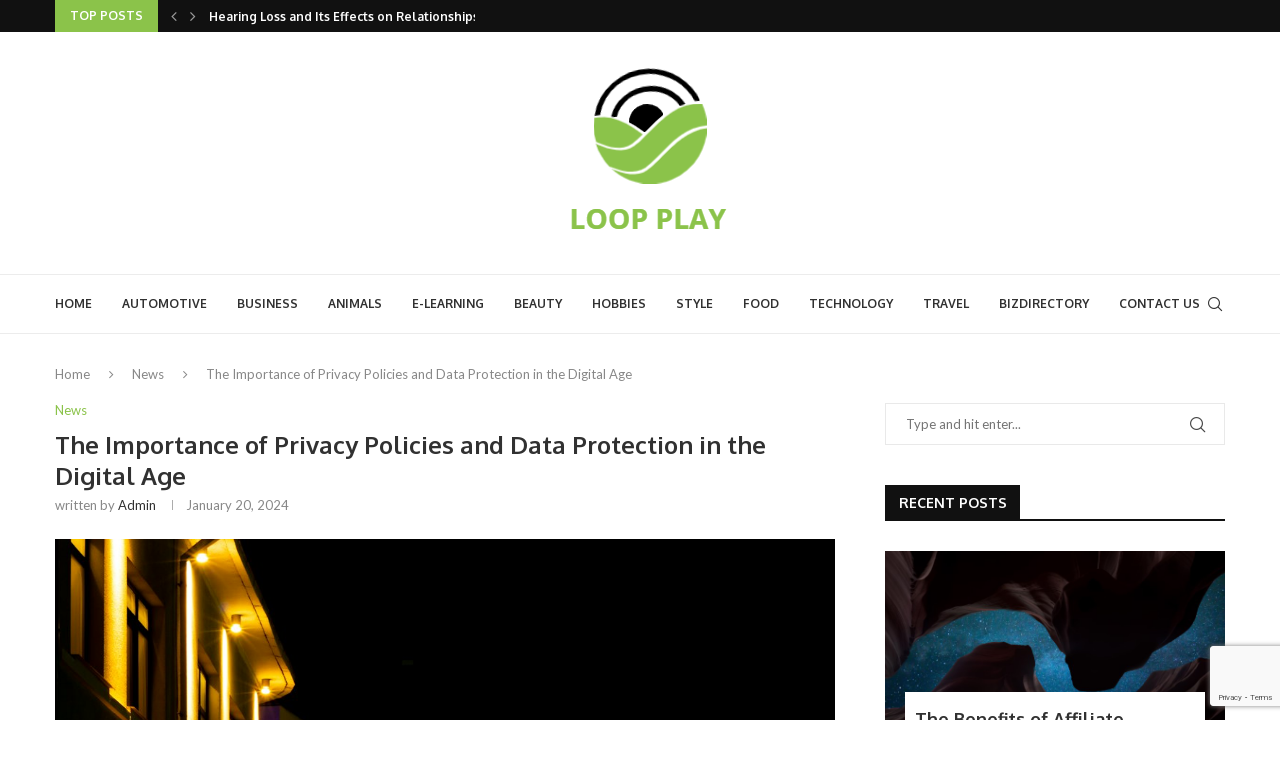

--- FILE ---
content_type: text/html; charset=utf-8
request_url: https://www.google.com/recaptcha/api2/anchor?ar=1&k=6LeqobwmAAAAAFawqYmuVQmuxznuehMw8KFLyYkS&co=aHR0cHM6Ly93d3cubG9vcHBsYXkubmV0OjQ0Mw..&hl=en&v=PoyoqOPhxBO7pBk68S4YbpHZ&size=invisible&anchor-ms=20000&execute-ms=30000&cb=p0shbdmawn31
body_size: 48847
content:
<!DOCTYPE HTML><html dir="ltr" lang="en"><head><meta http-equiv="Content-Type" content="text/html; charset=UTF-8">
<meta http-equiv="X-UA-Compatible" content="IE=edge">
<title>reCAPTCHA</title>
<style type="text/css">
/* cyrillic-ext */
@font-face {
  font-family: 'Roboto';
  font-style: normal;
  font-weight: 400;
  font-stretch: 100%;
  src: url(//fonts.gstatic.com/s/roboto/v48/KFO7CnqEu92Fr1ME7kSn66aGLdTylUAMa3GUBHMdazTgWw.woff2) format('woff2');
  unicode-range: U+0460-052F, U+1C80-1C8A, U+20B4, U+2DE0-2DFF, U+A640-A69F, U+FE2E-FE2F;
}
/* cyrillic */
@font-face {
  font-family: 'Roboto';
  font-style: normal;
  font-weight: 400;
  font-stretch: 100%;
  src: url(//fonts.gstatic.com/s/roboto/v48/KFO7CnqEu92Fr1ME7kSn66aGLdTylUAMa3iUBHMdazTgWw.woff2) format('woff2');
  unicode-range: U+0301, U+0400-045F, U+0490-0491, U+04B0-04B1, U+2116;
}
/* greek-ext */
@font-face {
  font-family: 'Roboto';
  font-style: normal;
  font-weight: 400;
  font-stretch: 100%;
  src: url(//fonts.gstatic.com/s/roboto/v48/KFO7CnqEu92Fr1ME7kSn66aGLdTylUAMa3CUBHMdazTgWw.woff2) format('woff2');
  unicode-range: U+1F00-1FFF;
}
/* greek */
@font-face {
  font-family: 'Roboto';
  font-style: normal;
  font-weight: 400;
  font-stretch: 100%;
  src: url(//fonts.gstatic.com/s/roboto/v48/KFO7CnqEu92Fr1ME7kSn66aGLdTylUAMa3-UBHMdazTgWw.woff2) format('woff2');
  unicode-range: U+0370-0377, U+037A-037F, U+0384-038A, U+038C, U+038E-03A1, U+03A3-03FF;
}
/* math */
@font-face {
  font-family: 'Roboto';
  font-style: normal;
  font-weight: 400;
  font-stretch: 100%;
  src: url(//fonts.gstatic.com/s/roboto/v48/KFO7CnqEu92Fr1ME7kSn66aGLdTylUAMawCUBHMdazTgWw.woff2) format('woff2');
  unicode-range: U+0302-0303, U+0305, U+0307-0308, U+0310, U+0312, U+0315, U+031A, U+0326-0327, U+032C, U+032F-0330, U+0332-0333, U+0338, U+033A, U+0346, U+034D, U+0391-03A1, U+03A3-03A9, U+03B1-03C9, U+03D1, U+03D5-03D6, U+03F0-03F1, U+03F4-03F5, U+2016-2017, U+2034-2038, U+203C, U+2040, U+2043, U+2047, U+2050, U+2057, U+205F, U+2070-2071, U+2074-208E, U+2090-209C, U+20D0-20DC, U+20E1, U+20E5-20EF, U+2100-2112, U+2114-2115, U+2117-2121, U+2123-214F, U+2190, U+2192, U+2194-21AE, U+21B0-21E5, U+21F1-21F2, U+21F4-2211, U+2213-2214, U+2216-22FF, U+2308-230B, U+2310, U+2319, U+231C-2321, U+2336-237A, U+237C, U+2395, U+239B-23B7, U+23D0, U+23DC-23E1, U+2474-2475, U+25AF, U+25B3, U+25B7, U+25BD, U+25C1, U+25CA, U+25CC, U+25FB, U+266D-266F, U+27C0-27FF, U+2900-2AFF, U+2B0E-2B11, U+2B30-2B4C, U+2BFE, U+3030, U+FF5B, U+FF5D, U+1D400-1D7FF, U+1EE00-1EEFF;
}
/* symbols */
@font-face {
  font-family: 'Roboto';
  font-style: normal;
  font-weight: 400;
  font-stretch: 100%;
  src: url(//fonts.gstatic.com/s/roboto/v48/KFO7CnqEu92Fr1ME7kSn66aGLdTylUAMaxKUBHMdazTgWw.woff2) format('woff2');
  unicode-range: U+0001-000C, U+000E-001F, U+007F-009F, U+20DD-20E0, U+20E2-20E4, U+2150-218F, U+2190, U+2192, U+2194-2199, U+21AF, U+21E6-21F0, U+21F3, U+2218-2219, U+2299, U+22C4-22C6, U+2300-243F, U+2440-244A, U+2460-24FF, U+25A0-27BF, U+2800-28FF, U+2921-2922, U+2981, U+29BF, U+29EB, U+2B00-2BFF, U+4DC0-4DFF, U+FFF9-FFFB, U+10140-1018E, U+10190-1019C, U+101A0, U+101D0-101FD, U+102E0-102FB, U+10E60-10E7E, U+1D2C0-1D2D3, U+1D2E0-1D37F, U+1F000-1F0FF, U+1F100-1F1AD, U+1F1E6-1F1FF, U+1F30D-1F30F, U+1F315, U+1F31C, U+1F31E, U+1F320-1F32C, U+1F336, U+1F378, U+1F37D, U+1F382, U+1F393-1F39F, U+1F3A7-1F3A8, U+1F3AC-1F3AF, U+1F3C2, U+1F3C4-1F3C6, U+1F3CA-1F3CE, U+1F3D4-1F3E0, U+1F3ED, U+1F3F1-1F3F3, U+1F3F5-1F3F7, U+1F408, U+1F415, U+1F41F, U+1F426, U+1F43F, U+1F441-1F442, U+1F444, U+1F446-1F449, U+1F44C-1F44E, U+1F453, U+1F46A, U+1F47D, U+1F4A3, U+1F4B0, U+1F4B3, U+1F4B9, U+1F4BB, U+1F4BF, U+1F4C8-1F4CB, U+1F4D6, U+1F4DA, U+1F4DF, U+1F4E3-1F4E6, U+1F4EA-1F4ED, U+1F4F7, U+1F4F9-1F4FB, U+1F4FD-1F4FE, U+1F503, U+1F507-1F50B, U+1F50D, U+1F512-1F513, U+1F53E-1F54A, U+1F54F-1F5FA, U+1F610, U+1F650-1F67F, U+1F687, U+1F68D, U+1F691, U+1F694, U+1F698, U+1F6AD, U+1F6B2, U+1F6B9-1F6BA, U+1F6BC, U+1F6C6-1F6CF, U+1F6D3-1F6D7, U+1F6E0-1F6EA, U+1F6F0-1F6F3, U+1F6F7-1F6FC, U+1F700-1F7FF, U+1F800-1F80B, U+1F810-1F847, U+1F850-1F859, U+1F860-1F887, U+1F890-1F8AD, U+1F8B0-1F8BB, U+1F8C0-1F8C1, U+1F900-1F90B, U+1F93B, U+1F946, U+1F984, U+1F996, U+1F9E9, U+1FA00-1FA6F, U+1FA70-1FA7C, U+1FA80-1FA89, U+1FA8F-1FAC6, U+1FACE-1FADC, U+1FADF-1FAE9, U+1FAF0-1FAF8, U+1FB00-1FBFF;
}
/* vietnamese */
@font-face {
  font-family: 'Roboto';
  font-style: normal;
  font-weight: 400;
  font-stretch: 100%;
  src: url(//fonts.gstatic.com/s/roboto/v48/KFO7CnqEu92Fr1ME7kSn66aGLdTylUAMa3OUBHMdazTgWw.woff2) format('woff2');
  unicode-range: U+0102-0103, U+0110-0111, U+0128-0129, U+0168-0169, U+01A0-01A1, U+01AF-01B0, U+0300-0301, U+0303-0304, U+0308-0309, U+0323, U+0329, U+1EA0-1EF9, U+20AB;
}
/* latin-ext */
@font-face {
  font-family: 'Roboto';
  font-style: normal;
  font-weight: 400;
  font-stretch: 100%;
  src: url(//fonts.gstatic.com/s/roboto/v48/KFO7CnqEu92Fr1ME7kSn66aGLdTylUAMa3KUBHMdazTgWw.woff2) format('woff2');
  unicode-range: U+0100-02BA, U+02BD-02C5, U+02C7-02CC, U+02CE-02D7, U+02DD-02FF, U+0304, U+0308, U+0329, U+1D00-1DBF, U+1E00-1E9F, U+1EF2-1EFF, U+2020, U+20A0-20AB, U+20AD-20C0, U+2113, U+2C60-2C7F, U+A720-A7FF;
}
/* latin */
@font-face {
  font-family: 'Roboto';
  font-style: normal;
  font-weight: 400;
  font-stretch: 100%;
  src: url(//fonts.gstatic.com/s/roboto/v48/KFO7CnqEu92Fr1ME7kSn66aGLdTylUAMa3yUBHMdazQ.woff2) format('woff2');
  unicode-range: U+0000-00FF, U+0131, U+0152-0153, U+02BB-02BC, U+02C6, U+02DA, U+02DC, U+0304, U+0308, U+0329, U+2000-206F, U+20AC, U+2122, U+2191, U+2193, U+2212, U+2215, U+FEFF, U+FFFD;
}
/* cyrillic-ext */
@font-face {
  font-family: 'Roboto';
  font-style: normal;
  font-weight: 500;
  font-stretch: 100%;
  src: url(//fonts.gstatic.com/s/roboto/v48/KFO7CnqEu92Fr1ME7kSn66aGLdTylUAMa3GUBHMdazTgWw.woff2) format('woff2');
  unicode-range: U+0460-052F, U+1C80-1C8A, U+20B4, U+2DE0-2DFF, U+A640-A69F, U+FE2E-FE2F;
}
/* cyrillic */
@font-face {
  font-family: 'Roboto';
  font-style: normal;
  font-weight: 500;
  font-stretch: 100%;
  src: url(//fonts.gstatic.com/s/roboto/v48/KFO7CnqEu92Fr1ME7kSn66aGLdTylUAMa3iUBHMdazTgWw.woff2) format('woff2');
  unicode-range: U+0301, U+0400-045F, U+0490-0491, U+04B0-04B1, U+2116;
}
/* greek-ext */
@font-face {
  font-family: 'Roboto';
  font-style: normal;
  font-weight: 500;
  font-stretch: 100%;
  src: url(//fonts.gstatic.com/s/roboto/v48/KFO7CnqEu92Fr1ME7kSn66aGLdTylUAMa3CUBHMdazTgWw.woff2) format('woff2');
  unicode-range: U+1F00-1FFF;
}
/* greek */
@font-face {
  font-family: 'Roboto';
  font-style: normal;
  font-weight: 500;
  font-stretch: 100%;
  src: url(//fonts.gstatic.com/s/roboto/v48/KFO7CnqEu92Fr1ME7kSn66aGLdTylUAMa3-UBHMdazTgWw.woff2) format('woff2');
  unicode-range: U+0370-0377, U+037A-037F, U+0384-038A, U+038C, U+038E-03A1, U+03A3-03FF;
}
/* math */
@font-face {
  font-family: 'Roboto';
  font-style: normal;
  font-weight: 500;
  font-stretch: 100%;
  src: url(//fonts.gstatic.com/s/roboto/v48/KFO7CnqEu92Fr1ME7kSn66aGLdTylUAMawCUBHMdazTgWw.woff2) format('woff2');
  unicode-range: U+0302-0303, U+0305, U+0307-0308, U+0310, U+0312, U+0315, U+031A, U+0326-0327, U+032C, U+032F-0330, U+0332-0333, U+0338, U+033A, U+0346, U+034D, U+0391-03A1, U+03A3-03A9, U+03B1-03C9, U+03D1, U+03D5-03D6, U+03F0-03F1, U+03F4-03F5, U+2016-2017, U+2034-2038, U+203C, U+2040, U+2043, U+2047, U+2050, U+2057, U+205F, U+2070-2071, U+2074-208E, U+2090-209C, U+20D0-20DC, U+20E1, U+20E5-20EF, U+2100-2112, U+2114-2115, U+2117-2121, U+2123-214F, U+2190, U+2192, U+2194-21AE, U+21B0-21E5, U+21F1-21F2, U+21F4-2211, U+2213-2214, U+2216-22FF, U+2308-230B, U+2310, U+2319, U+231C-2321, U+2336-237A, U+237C, U+2395, U+239B-23B7, U+23D0, U+23DC-23E1, U+2474-2475, U+25AF, U+25B3, U+25B7, U+25BD, U+25C1, U+25CA, U+25CC, U+25FB, U+266D-266F, U+27C0-27FF, U+2900-2AFF, U+2B0E-2B11, U+2B30-2B4C, U+2BFE, U+3030, U+FF5B, U+FF5D, U+1D400-1D7FF, U+1EE00-1EEFF;
}
/* symbols */
@font-face {
  font-family: 'Roboto';
  font-style: normal;
  font-weight: 500;
  font-stretch: 100%;
  src: url(//fonts.gstatic.com/s/roboto/v48/KFO7CnqEu92Fr1ME7kSn66aGLdTylUAMaxKUBHMdazTgWw.woff2) format('woff2');
  unicode-range: U+0001-000C, U+000E-001F, U+007F-009F, U+20DD-20E0, U+20E2-20E4, U+2150-218F, U+2190, U+2192, U+2194-2199, U+21AF, U+21E6-21F0, U+21F3, U+2218-2219, U+2299, U+22C4-22C6, U+2300-243F, U+2440-244A, U+2460-24FF, U+25A0-27BF, U+2800-28FF, U+2921-2922, U+2981, U+29BF, U+29EB, U+2B00-2BFF, U+4DC0-4DFF, U+FFF9-FFFB, U+10140-1018E, U+10190-1019C, U+101A0, U+101D0-101FD, U+102E0-102FB, U+10E60-10E7E, U+1D2C0-1D2D3, U+1D2E0-1D37F, U+1F000-1F0FF, U+1F100-1F1AD, U+1F1E6-1F1FF, U+1F30D-1F30F, U+1F315, U+1F31C, U+1F31E, U+1F320-1F32C, U+1F336, U+1F378, U+1F37D, U+1F382, U+1F393-1F39F, U+1F3A7-1F3A8, U+1F3AC-1F3AF, U+1F3C2, U+1F3C4-1F3C6, U+1F3CA-1F3CE, U+1F3D4-1F3E0, U+1F3ED, U+1F3F1-1F3F3, U+1F3F5-1F3F7, U+1F408, U+1F415, U+1F41F, U+1F426, U+1F43F, U+1F441-1F442, U+1F444, U+1F446-1F449, U+1F44C-1F44E, U+1F453, U+1F46A, U+1F47D, U+1F4A3, U+1F4B0, U+1F4B3, U+1F4B9, U+1F4BB, U+1F4BF, U+1F4C8-1F4CB, U+1F4D6, U+1F4DA, U+1F4DF, U+1F4E3-1F4E6, U+1F4EA-1F4ED, U+1F4F7, U+1F4F9-1F4FB, U+1F4FD-1F4FE, U+1F503, U+1F507-1F50B, U+1F50D, U+1F512-1F513, U+1F53E-1F54A, U+1F54F-1F5FA, U+1F610, U+1F650-1F67F, U+1F687, U+1F68D, U+1F691, U+1F694, U+1F698, U+1F6AD, U+1F6B2, U+1F6B9-1F6BA, U+1F6BC, U+1F6C6-1F6CF, U+1F6D3-1F6D7, U+1F6E0-1F6EA, U+1F6F0-1F6F3, U+1F6F7-1F6FC, U+1F700-1F7FF, U+1F800-1F80B, U+1F810-1F847, U+1F850-1F859, U+1F860-1F887, U+1F890-1F8AD, U+1F8B0-1F8BB, U+1F8C0-1F8C1, U+1F900-1F90B, U+1F93B, U+1F946, U+1F984, U+1F996, U+1F9E9, U+1FA00-1FA6F, U+1FA70-1FA7C, U+1FA80-1FA89, U+1FA8F-1FAC6, U+1FACE-1FADC, U+1FADF-1FAE9, U+1FAF0-1FAF8, U+1FB00-1FBFF;
}
/* vietnamese */
@font-face {
  font-family: 'Roboto';
  font-style: normal;
  font-weight: 500;
  font-stretch: 100%;
  src: url(//fonts.gstatic.com/s/roboto/v48/KFO7CnqEu92Fr1ME7kSn66aGLdTylUAMa3OUBHMdazTgWw.woff2) format('woff2');
  unicode-range: U+0102-0103, U+0110-0111, U+0128-0129, U+0168-0169, U+01A0-01A1, U+01AF-01B0, U+0300-0301, U+0303-0304, U+0308-0309, U+0323, U+0329, U+1EA0-1EF9, U+20AB;
}
/* latin-ext */
@font-face {
  font-family: 'Roboto';
  font-style: normal;
  font-weight: 500;
  font-stretch: 100%;
  src: url(//fonts.gstatic.com/s/roboto/v48/KFO7CnqEu92Fr1ME7kSn66aGLdTylUAMa3KUBHMdazTgWw.woff2) format('woff2');
  unicode-range: U+0100-02BA, U+02BD-02C5, U+02C7-02CC, U+02CE-02D7, U+02DD-02FF, U+0304, U+0308, U+0329, U+1D00-1DBF, U+1E00-1E9F, U+1EF2-1EFF, U+2020, U+20A0-20AB, U+20AD-20C0, U+2113, U+2C60-2C7F, U+A720-A7FF;
}
/* latin */
@font-face {
  font-family: 'Roboto';
  font-style: normal;
  font-weight: 500;
  font-stretch: 100%;
  src: url(//fonts.gstatic.com/s/roboto/v48/KFO7CnqEu92Fr1ME7kSn66aGLdTylUAMa3yUBHMdazQ.woff2) format('woff2');
  unicode-range: U+0000-00FF, U+0131, U+0152-0153, U+02BB-02BC, U+02C6, U+02DA, U+02DC, U+0304, U+0308, U+0329, U+2000-206F, U+20AC, U+2122, U+2191, U+2193, U+2212, U+2215, U+FEFF, U+FFFD;
}
/* cyrillic-ext */
@font-face {
  font-family: 'Roboto';
  font-style: normal;
  font-weight: 900;
  font-stretch: 100%;
  src: url(//fonts.gstatic.com/s/roboto/v48/KFO7CnqEu92Fr1ME7kSn66aGLdTylUAMa3GUBHMdazTgWw.woff2) format('woff2');
  unicode-range: U+0460-052F, U+1C80-1C8A, U+20B4, U+2DE0-2DFF, U+A640-A69F, U+FE2E-FE2F;
}
/* cyrillic */
@font-face {
  font-family: 'Roboto';
  font-style: normal;
  font-weight: 900;
  font-stretch: 100%;
  src: url(//fonts.gstatic.com/s/roboto/v48/KFO7CnqEu92Fr1ME7kSn66aGLdTylUAMa3iUBHMdazTgWw.woff2) format('woff2');
  unicode-range: U+0301, U+0400-045F, U+0490-0491, U+04B0-04B1, U+2116;
}
/* greek-ext */
@font-face {
  font-family: 'Roboto';
  font-style: normal;
  font-weight: 900;
  font-stretch: 100%;
  src: url(//fonts.gstatic.com/s/roboto/v48/KFO7CnqEu92Fr1ME7kSn66aGLdTylUAMa3CUBHMdazTgWw.woff2) format('woff2');
  unicode-range: U+1F00-1FFF;
}
/* greek */
@font-face {
  font-family: 'Roboto';
  font-style: normal;
  font-weight: 900;
  font-stretch: 100%;
  src: url(//fonts.gstatic.com/s/roboto/v48/KFO7CnqEu92Fr1ME7kSn66aGLdTylUAMa3-UBHMdazTgWw.woff2) format('woff2');
  unicode-range: U+0370-0377, U+037A-037F, U+0384-038A, U+038C, U+038E-03A1, U+03A3-03FF;
}
/* math */
@font-face {
  font-family: 'Roboto';
  font-style: normal;
  font-weight: 900;
  font-stretch: 100%;
  src: url(//fonts.gstatic.com/s/roboto/v48/KFO7CnqEu92Fr1ME7kSn66aGLdTylUAMawCUBHMdazTgWw.woff2) format('woff2');
  unicode-range: U+0302-0303, U+0305, U+0307-0308, U+0310, U+0312, U+0315, U+031A, U+0326-0327, U+032C, U+032F-0330, U+0332-0333, U+0338, U+033A, U+0346, U+034D, U+0391-03A1, U+03A3-03A9, U+03B1-03C9, U+03D1, U+03D5-03D6, U+03F0-03F1, U+03F4-03F5, U+2016-2017, U+2034-2038, U+203C, U+2040, U+2043, U+2047, U+2050, U+2057, U+205F, U+2070-2071, U+2074-208E, U+2090-209C, U+20D0-20DC, U+20E1, U+20E5-20EF, U+2100-2112, U+2114-2115, U+2117-2121, U+2123-214F, U+2190, U+2192, U+2194-21AE, U+21B0-21E5, U+21F1-21F2, U+21F4-2211, U+2213-2214, U+2216-22FF, U+2308-230B, U+2310, U+2319, U+231C-2321, U+2336-237A, U+237C, U+2395, U+239B-23B7, U+23D0, U+23DC-23E1, U+2474-2475, U+25AF, U+25B3, U+25B7, U+25BD, U+25C1, U+25CA, U+25CC, U+25FB, U+266D-266F, U+27C0-27FF, U+2900-2AFF, U+2B0E-2B11, U+2B30-2B4C, U+2BFE, U+3030, U+FF5B, U+FF5D, U+1D400-1D7FF, U+1EE00-1EEFF;
}
/* symbols */
@font-face {
  font-family: 'Roboto';
  font-style: normal;
  font-weight: 900;
  font-stretch: 100%;
  src: url(//fonts.gstatic.com/s/roboto/v48/KFO7CnqEu92Fr1ME7kSn66aGLdTylUAMaxKUBHMdazTgWw.woff2) format('woff2');
  unicode-range: U+0001-000C, U+000E-001F, U+007F-009F, U+20DD-20E0, U+20E2-20E4, U+2150-218F, U+2190, U+2192, U+2194-2199, U+21AF, U+21E6-21F0, U+21F3, U+2218-2219, U+2299, U+22C4-22C6, U+2300-243F, U+2440-244A, U+2460-24FF, U+25A0-27BF, U+2800-28FF, U+2921-2922, U+2981, U+29BF, U+29EB, U+2B00-2BFF, U+4DC0-4DFF, U+FFF9-FFFB, U+10140-1018E, U+10190-1019C, U+101A0, U+101D0-101FD, U+102E0-102FB, U+10E60-10E7E, U+1D2C0-1D2D3, U+1D2E0-1D37F, U+1F000-1F0FF, U+1F100-1F1AD, U+1F1E6-1F1FF, U+1F30D-1F30F, U+1F315, U+1F31C, U+1F31E, U+1F320-1F32C, U+1F336, U+1F378, U+1F37D, U+1F382, U+1F393-1F39F, U+1F3A7-1F3A8, U+1F3AC-1F3AF, U+1F3C2, U+1F3C4-1F3C6, U+1F3CA-1F3CE, U+1F3D4-1F3E0, U+1F3ED, U+1F3F1-1F3F3, U+1F3F5-1F3F7, U+1F408, U+1F415, U+1F41F, U+1F426, U+1F43F, U+1F441-1F442, U+1F444, U+1F446-1F449, U+1F44C-1F44E, U+1F453, U+1F46A, U+1F47D, U+1F4A3, U+1F4B0, U+1F4B3, U+1F4B9, U+1F4BB, U+1F4BF, U+1F4C8-1F4CB, U+1F4D6, U+1F4DA, U+1F4DF, U+1F4E3-1F4E6, U+1F4EA-1F4ED, U+1F4F7, U+1F4F9-1F4FB, U+1F4FD-1F4FE, U+1F503, U+1F507-1F50B, U+1F50D, U+1F512-1F513, U+1F53E-1F54A, U+1F54F-1F5FA, U+1F610, U+1F650-1F67F, U+1F687, U+1F68D, U+1F691, U+1F694, U+1F698, U+1F6AD, U+1F6B2, U+1F6B9-1F6BA, U+1F6BC, U+1F6C6-1F6CF, U+1F6D3-1F6D7, U+1F6E0-1F6EA, U+1F6F0-1F6F3, U+1F6F7-1F6FC, U+1F700-1F7FF, U+1F800-1F80B, U+1F810-1F847, U+1F850-1F859, U+1F860-1F887, U+1F890-1F8AD, U+1F8B0-1F8BB, U+1F8C0-1F8C1, U+1F900-1F90B, U+1F93B, U+1F946, U+1F984, U+1F996, U+1F9E9, U+1FA00-1FA6F, U+1FA70-1FA7C, U+1FA80-1FA89, U+1FA8F-1FAC6, U+1FACE-1FADC, U+1FADF-1FAE9, U+1FAF0-1FAF8, U+1FB00-1FBFF;
}
/* vietnamese */
@font-face {
  font-family: 'Roboto';
  font-style: normal;
  font-weight: 900;
  font-stretch: 100%;
  src: url(//fonts.gstatic.com/s/roboto/v48/KFO7CnqEu92Fr1ME7kSn66aGLdTylUAMa3OUBHMdazTgWw.woff2) format('woff2');
  unicode-range: U+0102-0103, U+0110-0111, U+0128-0129, U+0168-0169, U+01A0-01A1, U+01AF-01B0, U+0300-0301, U+0303-0304, U+0308-0309, U+0323, U+0329, U+1EA0-1EF9, U+20AB;
}
/* latin-ext */
@font-face {
  font-family: 'Roboto';
  font-style: normal;
  font-weight: 900;
  font-stretch: 100%;
  src: url(//fonts.gstatic.com/s/roboto/v48/KFO7CnqEu92Fr1ME7kSn66aGLdTylUAMa3KUBHMdazTgWw.woff2) format('woff2');
  unicode-range: U+0100-02BA, U+02BD-02C5, U+02C7-02CC, U+02CE-02D7, U+02DD-02FF, U+0304, U+0308, U+0329, U+1D00-1DBF, U+1E00-1E9F, U+1EF2-1EFF, U+2020, U+20A0-20AB, U+20AD-20C0, U+2113, U+2C60-2C7F, U+A720-A7FF;
}
/* latin */
@font-face {
  font-family: 'Roboto';
  font-style: normal;
  font-weight: 900;
  font-stretch: 100%;
  src: url(//fonts.gstatic.com/s/roboto/v48/KFO7CnqEu92Fr1ME7kSn66aGLdTylUAMa3yUBHMdazQ.woff2) format('woff2');
  unicode-range: U+0000-00FF, U+0131, U+0152-0153, U+02BB-02BC, U+02C6, U+02DA, U+02DC, U+0304, U+0308, U+0329, U+2000-206F, U+20AC, U+2122, U+2191, U+2193, U+2212, U+2215, U+FEFF, U+FFFD;
}

</style>
<link rel="stylesheet" type="text/css" href="https://www.gstatic.com/recaptcha/releases/PoyoqOPhxBO7pBk68S4YbpHZ/styles__ltr.css">
<script nonce="-vdcRUoG3eu2QbUWMbHNnQ" type="text/javascript">window['__recaptcha_api'] = 'https://www.google.com/recaptcha/api2/';</script>
<script type="text/javascript" src="https://www.gstatic.com/recaptcha/releases/PoyoqOPhxBO7pBk68S4YbpHZ/recaptcha__en.js" nonce="-vdcRUoG3eu2QbUWMbHNnQ">
      
    </script></head>
<body><div id="rc-anchor-alert" class="rc-anchor-alert"></div>
<input type="hidden" id="recaptcha-token" value="[base64]">
<script type="text/javascript" nonce="-vdcRUoG3eu2QbUWMbHNnQ">
      recaptcha.anchor.Main.init("[\x22ainput\x22,[\x22bgdata\x22,\x22\x22,\[base64]/[base64]/[base64]/ZyhXLGgpOnEoW04sMjEsbF0sVywwKSxoKSxmYWxzZSxmYWxzZSl9Y2F0Y2goayl7RygzNTgsVyk/[base64]/[base64]/[base64]/[base64]/[base64]/[base64]/[base64]/bmV3IEJbT10oRFswXSk6dz09Mj9uZXcgQltPXShEWzBdLERbMV0pOnc9PTM/bmV3IEJbT10oRFswXSxEWzFdLERbMl0pOnc9PTQ/[base64]/[base64]/[base64]/[base64]/[base64]\\u003d\x22,\[base64]\x22,\x22ccOuC8KXckPDhCFLF8O0wpHCgiItw4DDm8O+aMK4a8KCAX9Sw5dsw61Kw7MbLhIFZUDCnwDCjMOkMgcFw5zCjMOEwrDClCtuw5A5woHDvgzDnzcOwpnCrMOjIsO5NMKLw6B0B8KOwqkNwrPCoMKochQ/a8OqIMKzw7fDkXIBw4UtwrrCi2/[base64]/DnG/DvF5Mw48WT8KjNMOBXScewqfCrR3DiMOqAnzDpl13wrXDssKewqQWKsOYXUbCmcKQV3DCvk1qR8OuG8KdwpLDl8KVSsKePsO6N2R6wo3CvsKKwpPDvcKQPyjDmsOow4x8GMKvw6bDpsKgw6BIGgHCtsKKAiwFSQXDpMOrw47ChsK6elYiVcOhBcOFwrgBwp0RWW/[base64]/DsD3Dl8KvwoFJNAXDiAdFwpFQE8Oow7sIwpNNLULDhsObEsO/[base64]/DpcOrwobDrz/ClzQLwrrCsxDCqMKNw6bDv8OYCMOSw4rDqMK6Qj00IcK9w7nDg118w4XDmF3Do8KAOkDDpXRnSW8Nw6/[base64]/Dq8OKcsKKcsOvAA/[base64]/wrNiwpTCqhtmI8OYwoLCiMOSw7t9wpzDrz7DsnQOTTo/XWzDjMKnwpNFXG1Ew7LDssKUwrHDvGHDnsKhe0cMw6vDl18jR8KBwo3DqMKYKcOeXsKewrXCpg8CQVHCkkXDpsOTwqLCin7CgsOlfT3DjcOewo0/Y0rDjnHDlznCpzPCgwt3w6TCjD4GTCkaFcKqbgpCUQjClsORR0IiHcOHGsO8w70Jw7dPUMKlSXEpwonCvMKnKhrDqcKccsOtw6RJw6ArJSIEwoDCmhPCoRMuwq0AwrcXNcKswqlsVg/CuMK7eUsUw7bDjsKBwpfDpMO2wqnDuHvDpBDCs0nCuzfDrsKwVTPCtDEuLsKJw7JMwqvCv2XDncOeKFjDkGXDn8OeccOfGMKpwq7Cu1QEw6UQwqwyI8KCwq9/[base64]/[base64]/DoR8fwrHCkzFYwr3Ck2UEa8OoIE43PcKmfsKSIgjDrsKODMOqwqnDk8KkFzthwopqQTlww4Bbw4TClcOiwpnDkyLDgsKnw7FMd8OeXRvCgcOJcSROwrvCnX3Cv8K0IMKaXVh3HATDuMODw5nDlmnCt3vCjcOBwrU5HsOiwrrCmSXCuAEtw7VKJ8Kdw7/ClsKKw5vCmcOvexTDl8OpMwXClDFzN8Knw68LLm9YJBplw4dKw6Q7a3Bmw6rDucO9S03CtT8FeMOOZG/DncKkeMKfwqRxGF3DlcOFfU7CncKFHwFNcsOePMKuMcKaw77CgsOHw7VbXsOGXMOCwoJSaG/[base64]/Dlghkw5bCicO/wpZrw57Ci8KSwp/CtMKPTjDCimrCqCnDrMKMw4FqVsK0WcO8wqlJeTzCn2fChVoLwqN9PwfCnsO1w7zDkU1wGgUewrF/wrolw5pkMW/[base64]/[base64]/w4DCs8O5dVQswqsiD8O0w5Ebw5d8w6/CjDzCp2DClMOPwr/[base64]/Dhy7CrsKxRcO+EcO9wpB/NsKDw5FlKcK9wrMoMcOow4heJXR9L13CtsO8TyHCizjDjFnDmBvDjnduLcOUXQkdw4jDoMKvw409wrl5OMOHchnDkgvCksKNw5ZjWnvDkcKEwpAEb8Kbwq/DkcKgcsOhwo/ChyAbwr/Dp2N3DsOawpnCg8OUFcKZDsOQw5JEVcK8w5l7UsO6wqXDlRfCtMKsB1rCtsKXTsOeMMKEw6DCp8OHMX7DvcOkw4PDtcO+VcKtwq3CvcOCw40owqMzFx0/w4tdF3YxQRLDoX/Dg8OvLMKefsKHw5tRWcOCGMOMw6wwwo/CqsKCw7bDqTHDicOnd8KpZBJXbxrDs8OsPcOTw4XDtcKTwot6w57DlRYmIGPCgSYwbnYqYXMxw743E8OQwo1sKxPDkiLDpcOBwo1/wpdAFMOUPWPDlykVLcOsfkAFw6TCrcOTNMKPY34Hw75uFizCq8OFWyrDoRh0wqHCqMK5w6J7w7XDrsKZDsOBT1/Do0jDiMOvw6zCv0oWwpvCksOhwq7DiCoEwrNJw7QRWMOjD8KMwqfCo2FXw7RuwpLDs3d2wp3Di8OXBDXDn8O4fMKcWiFJOFnCpnZiwqzDuMK/UsOpwqzDlcKOEAlbw5ZpwqRLe8OBNMOzQR4PeMOHbidtw6wFIcK5w4nDjG9LC8KeRMKUGMKkw4NDwp98wrbCm8Kuw7rCi3YUSHTDrMOqw5kbwqYlPnvCjwTDr8OXGybDusKYwojCqMKJw7HDoTMOXWoEwpVXwq/CisKowosFJcOPwo/DmFx6woDCmwXDlzXDlcO4w5AvwrZ4YGtvwpt6GcKTwocvYX3CjC7Cpm4lw65KwpR5OhXDvhLDgMOIwp57IcOnw6nCicOocSQFw5xhbAYNw5YaZ8Kxw75iwohjwrIudMOcK8Kuw6JiUSVqPHbCridfLXDDr8KFA8KlH8O/[base64]/ClCLCn1dkBmJcwqNvwrTCm21ywoZPw4NcWCfCiMOsH8ODwr3Cu2ILbyFCEBPDoMO/[base64]/CncOKwqwcLsKawobCn1fDvcK2RCtWwpfCu2cXIsKuw6BIw7hhTsKdelp5W2A6w4Enwq3Dv1klw7/DisKGBjvCm8Krw4fDjsKBwovDpMKUw5Zkw51TwqTDrlxpw7bDtXhGwqfCi8KFwoBlw4vCrTYtw7DCv2PCg8KGwqxWw5NCd8O5GzFCwofDnR/CjnbDrEPDnVTCoMOFDH9Ew7kIw6TDmjnDkMOdwo1Rw4xqOcK+w43DksKHwprDuzI3wrbDl8OjCDM6woPCtC1jalVBw4fCkU8wLWjCkj/CoWzCnsO6wp/Dim7DikDDnsKFAXZewr3CpMK8worDh8OJCcK9wq07bCrDnTMaw5rDqU0EBMKLQMKzc17CosOFCMKgDcKjwq8fw57Ct3nDscKFR8K2PsOAwoQpc8O9w7JBw4XDpMOUYkUeXcKYwoxtQMKrWUjDh8OHw6sOf8OdwprCiSDCtloMw6QZw7RgV8KGL8KvGQrChkd+XMKKwq/DvcKnw5zDhcKCw6jDoSrCnWXCh8KYwpjCnsKZw5PCuinDmcKdJMKPcVjDnMO1wq/[base64]/IcKAw5RIw6zCoWNPw4fDrg3Dj8KPwpfDvSzDuivDoSEjwoTDszoBRMO0B03CuGLDv8Kfw7gCOTJPw4MOeMOUcsKKL1wnDRHCpX/CocKkCMOlLsOReSnCh8KtPMOwbVvDizfCtsK8EsO/wqPDhRIMVjsxw4LDkcK4w6jDo8OJw5/[base64]/G1l/HnJNI0o9wrjDtAVjfsOUwr4ywol9IcKGEcKmCcK/[base64]/w7LCvcKhw7pGecKCBnzCi8OJCnzCv3zDs8K+wpbCtxR1wrXCqcOVVcO2VsOawpYJc357wqvDl8O1woUMXUrDiMKVw43CsWQZw5LDgsORd1TDusO3GRTChMKMPB3CvU4Wwr/CsyPDjGB0w6NpSMKDKQdXwoXCmcKTw6TDqcKTwq/DiVBXPcKgw7/CucKDGWFWw6HCuUxjw4LDgktww5XDvsOUC27DpW7CicKzH2Esw5PClcOHwqUrwo/CvcKJwq9ow5fDjcKqDXcEdBJRdcKVw6nDtjg5w6oNQF/DisOdOcOYPsKgAg95wqrCigZewqvDkivCqcOLwq5rZsOMw79bQ8KZMsK0w5Evwp3Dh8KpAErCqsK7w7fDh8KCwrnCscKfAhgaw6MqTXXDqsOqwqLCpsOvw63CpcO4wo/CgD7DhV9Nw6zDu8K+FVV6cQDDqTJ0wr/ChsK0wq3DjF3ChcK7w7ZDw4bCpcKXw75sJcOfw5nCp2HDiAjDsgdYeC/Dsk4ZWgAdwpVBW8OVXCYnfjrDlsOZw4pOw6tHw4/DuAfDkX7DncK5wqDCq8KOwo8xLMOTd8OzekhIT8Kjw7/Ck2RQDQrCjsKcZ3HDtMOQwq9xwoXCoD/CnSvCp37Cin/[base64]/DpsOYB8KFG8K/AcKBw6fDq8Kxw4TCkB7ClhglF01MW1HCnsOtQsOkIMKvBMK5woEWcXhQdi3CiyfCiXFUwrrDtFVMWcKzwpTDp8KrwoJvw5d1wqbDj8KUwrbCtcOVMcOXw7/[base64]/DtcKxw6XDsVoPw4nCqsKbwoN7wqYCWMOkw7fCssKrPcOXMcKDwqHCpMOnw4JZw4PCtsK6w5BrXsKpZsOiMMOvw5/CqXvCtcOZAhnDlHbClFwOworCiMOuK8O6wpQxwqgFOH48wpUcFcKww6U/GHMCwrEvwr/DjWjCt8K/HGwAw7vCgzZkBcOUwr7CsMO4wrbColjDgMKSXnJrwpDDkHJXI8O6wohiwpHCvsOaw49Jw6VMw4TChGRDYjXCvMOwIgRTwqfCjsOpIjJSwpvCnkrCoisuMxbCsVwaGxnCrS/CpARXAEvCrcO6w5TCtQnCpGcoCcO9w7sYDsOYwpUOw7jCnMO4HF9bwq7CgWrCrTbDtk3CvwQWT8O/csOlwrEnw5zDuBJmwrHCn8KPw4XCqwbCowxrJRXClsOzw7cGOGAXJsKvw53Djj3DpwlAQS/DssKjw6XCosONaMOQw6jCtwMvw58CWlY1P1TDjMOoN8Ksw5pCw6bCpljDgGLDj2pTO8KoRmhmRlZxWcK/[base64]/Du8Odw7/DmsKtw6N2wrnDtsO4FsOQacOow4Zow7A8wp4DU1jDnsOqNMKzw4QYwr5nwrEOOxtRw5FGwrBbCcOVJ3pBwq7DrMO+w5fDosOrUyfCvSDDugnCgHjCh8OVYcOFFg/Dl8KYHsKiw7UtAn3CnkfDgCXDti4/wp/[base64]/[base64]/w5hdw7Mvwr/Cl8OyLjjDmg7Cu8Oaw47CkXJ9WsOdw7XDkBEUDCrDhmsSw54KCcO1w4cVd0nDuMKKCjoPw4VcScOdw4XDiMKUXcKRRMK1w7bDj8KhVjpUwrcFeMKsQcO2wpHDvyzCmsOdw57CiCkTTMOCOhHCgQ4Iw5hTdmhVw6vCnFBlw5/[base64]/DkzjCuSnDj0XCgcOtw41Ww6TCgjXCilkAwpY3w5tWCMKUdsObwqxPwqVywrnCoFLDsHYsw6XDvATDinjDlDkswrPDqsK0w5JFVR7DlSDCisO4w7IFw4rDocK/wobCtHzCgcOvw6XDicOBw5BLOyTCiyvCuzYICWHDoGkMw6gRw6PCrkfCkXTCk8KxwoXCmiIMwrbCl8Kpw4VkXsKuwqhOARPDhW8sHMKjw7wswqLCtcOnw77CucObAAjDrcKFwo/CkAvDuMKNMMKqw6zCtMK6w4DCmUsVZsKbKmopwr0Bwo8rw5AEw5gdwqjDoERTDcOWwrRaw6BwE3k1wr3DrjjDmcKBwpXDpGLDj8Ouwr/DqMONTHJtZktVNBIqGMOiw77Dv8Kbw4lzAHoMPMKNwps8ZW3DoktmQl/DnA1MN3AMw5jDusKLVDwrw65kw6ogwrPDjH/DvMK8S3vDgsK3w4lhwowdwqQuw7rCtCIdO8OZQcKMwqZGw78lBMKfbTQxL1nDji/DpsO4w6LDp3F1wovCrFvDs8KGEg/Co8O/NsOzw5cVW1zCpHsNHnHDmcKlXsO+wqYPwqpUHAl7w6DCvcKFIcKAwoRbwrvCnMK5U8K+USM1wp8Ub8KUwrfCphDCt8K/[base64]/J3fDmcOuNcOQdX7Cqx7DlsKJUmRDKiPCm8O/eU7CusOww7/[base64]/DtsKUwrLDvcKnFCUgw7NqYsONwpnCq8OMcsKMM8OVw55bw6UWwrDDqkfDvMOqOVFFKl/CuDjClGZ8NE5hfSDDlAvDoVzDo8OIWAgnScKHwqnDvgvDlh/DucKTwrDCv8Okwr5iw7lNLGvDkmXCpwbDnwbChwTChcO6AcK9UsK1w5/[base64]/A8KmRxDCisKVKcOdYGHDrRPCoQUkNysIOsOuH8Oow68Aw6dzF8K8wpjDoSkjFlbDoMOhwpUGKcOILyPDv8OfwofCvcK0wp1/wrtFHHF9MnrCs1/[base64]/CMOKwpEmVMOobMKDw69LDz7CniDDgzNFw5BadX/DjcKAKMK1wqo3dcKedMK0FGDCrcODZMOYw7PCo8KNCEVswpl8wrHDrUdRwqnDmzpswozCncKUOnhIDW0FU8OXTmLDjjw/RVRSJifDnQfCnsOFJj4Iw65pScOPGsKeecOPwpMrwpHDrFFHECTCuRl1YyZCw4YLMDPCvMK2czzClCkUw5QtC3M/[base64]/GcO9fMOuwq8/w6QITBLDnjFbw6fCsAMlw5UGHCHCpcK3w5fCuU3DtjlobsOrbiLCu8KewrrCrcO5wovCpF0HDsKRwow2QxTCtsOSwr4pLg1rw6DCtcKHUMOvw4hfZyzChsKUwp8Xw5JOZsKiw5XDgMOewp/[base64]/DoWEpQsKpOjrDicO8D8KBPcO9wosdJsOzw4LDu8KMwpfDtHBxMQjDrQ0Qw7Byw7gmQMK0wo7CqsKpw74ew4HCuCYbw6nCg8Kjwr/Dt28Rw5RmwplORsKUw4rCvyvCkl3CnsOaUMKsw4PDocKDN8OxwqHCp8ORwpkgw5lhV1DDn8KFFjpawo7CjcKNwqnCscK0wot5wq/DncO+wp4Dw77CkMOJwrrCvsOxUg0GbwHDlsKyO8K8PjHDpCsRK1XCg1tzw7vCkAXCksOEwrYhwroHXnx/cMKfwolyGh9owpHCgBI5w4nDj8O5JTs3woIfw5bDtMO4JcOiw43Dvnocw5nDsMOGCX/CqsK6w6zCtRosPlpWw6d2KsKoWHzCmibDrcO9JsKMDMK/wr3DsSHDqcKnNMKGworDlMKaL8KYw4lXwq3Ckjh1eMOywptVYjvCmGTDjMKBwqLDgMO7w7dJwr/[base64]/CpjEYbsK4w5rDhR1TBsODVHgkD8OHIwUWwoLCqMKwD3/Dp8Odwo3DgBYLw5PDucOXw6RIwq/[base64]/[base64]/ClhgHKzzDsSrCmVsowqsTw5/CrxgMYsKvFsOVecKww57DlVRdSGfCtsOvw4Zowqcbw4rCvcK+w4EXTkoWccKkRMKDwqxYw4NBwq4vUcKswqYXw5BWwpoRw6bDo8OJe8K/bhAsw6DDrcKCMcOECjzCi8Osw43DgsK2wpIoe8KFwrbCvTjCmMKVw5TDmMOqY8OgwoLCrsOIH8KswrnDn8ONfMOIwpFgFsKMwrrCkMO3Z8O2PcOyGgfCsGdUw7JAw7HCkcKqMsKhw4vDsXxtwrvChMK3wr5RRDPCmMOyUcOnwq3CqlHCnQMZwrE/[base64]/CDjCscKuw5pWw5xYw4xCwpXDrsOmJMKSw5/CpMK5woU8aWLDucKtw5fCjcKwQC9Kw4TCtcKgU3XCv8O6wpvCuMO9wrDCs8O8w49Pw5zCh8KgOsOaQ8O2Ry/DrVfDlcO5HxPDhMOQwp3Ds8K0SUU4aCYEw5gWwqNpw5EUw41dAmXCskLDqCDCgGUleMOvMgMtw5EkwpzDiRHCjMO2wqhtT8K6TXzDpTLCsMKjfw/CqWDCswASR8OVWX56QVzDi8OCw5oVwrZtWMO0w5vCulrDisOHwpgowqfCqyfDsxQ/MivChk4fZMKjKcKaIsOrdcOmGcOFTHjDnMKbIsOQw73Dr8K8YsKHw7t3Ll/[base64]/wq9nw41Kw7bCv8OZw4jDvsKUecOQV14ew64swp1Ww5o1w5bDncOHVTDCscKBSmXCjx7DgS/Ds8O7woTCkMOvUMO1ScO2woEZFsOQLcK4w70qOlLDsmDDk8OXwojDgEQyIcKxw4o6QmVXZw0hw73Cnw3CpiYACUHDp3DCqsKCw6/Dp8Ouw7LCsEprwqjCjn3DoMO6wprDglxew5NgF8OUwpjCpxd3w4LDqsObw6NLwrXDi1rDkm/[base64]/[base64]/DhSBtHMOPwoNLDcKOX1fDnMKmwr9ow6PCvsKCXBLDtsKfwoQYw610w4jCkgswY8K7MSxrYGjCosKwIEInw4PDisKmJ8KTw5/CsDNMJsKIXMOYw4nCkk1RanrCqGN8WsO5TMKVw4kJeC3CrMK9SwZ/UFtVGWQYTsOJHz7DlA/Cqh4cwrbDjyt6woEHw77CkjrClHRkVGbCv8OAAjnClkdHw5DChiTCl8OyDcOhNwIkwq3DthzCrBFdwrrCoMOdI8OMEcO9wo/DocO2YxFCKmHCkMOoHz3DtsKRD8OZaMKUVxPCtV5hwr/DvyDCmAbDmTQHwpfDhsKbwp7DtX1XXcOFw5MaKR4jwr9Vw4QEJ8O3w7EHwocXfiplw41fSsOawoXDhMKGw6d1GMOXw7XDi8OVwrMiEB7CtsKmSMKTbz/DmSkNwqjDrTfCgAhYwrHClMKYEMKvWi/CnMKLwqVNIsOtw4HDki0CwospP8OKEsOlw6XDq8OTN8KHwpt/[base64]/CmiAww4XDs8KOwrJNVgDChXRhGsKOw6fCqjLCpyXCvcKHc8KMwq8fAcKvFHNXwr9AA8OCMCRnwrTDnEsxcDkCw7LDokojwoM6w4MmUXQ3fcKQw5Biw4Vmc8Ksw4McMcONBcK8NiTCsMOcZi1tw6fCgMK8bQ8cAD3DtsOpwqpcLikdw7oPwrXDnMKPT8O/w50Zw6DDpX7Di8KDwrLDp8O5WsOleMOTw6LDhcOydsO/N8KxwojDn2PDhGfCtBFTNW3CusOXwrfCjGnCqMO5w4gBwrbCtVBdw5zDnAFiZ8KVbiHDh3rDkzLCi2bClsKkw5Q/Q8KlfMO4OMKDBsOowo3CpMKUw5Rmw7Z1w4NlXkPDiWzDmMKpaMOsw4kEw5bDjHzDqsOcKEE1OMOKDsOjLXfDs8OJGzpcLcOjwq4NIVPDqAprwqkgKMK2FHl0w4nDt07ClcOwwp1bTMOcw7DCnCo/w5t5DcO5JjzDg2jDgnUYWx3CtMOfw6TDoz8fVm4eJMKpwr0rwrNZw5zDqGUXKAHCjS/DgMKQRXPDi8OjwqMKw5EPwow2wpkGA8K+MU4Aa8Kmw7TCm1Iww5nCtMOAwrlmXsKtBsOswpktwo3CtFbCrMKww6LCkMOHwpZ7w5nCt8KbRDFrw7zCjcK1w5c0bMOySAYTw5t4a1PDisOnw7hlWsKgUg9Uw5/ChUNnWEtFB8OdwpbDhHdnwrIBU8KyPsO7wr3Dn23Cpy3ClsOLSsOtaBnCm8K0wr/CgnARwoB9w5YfDsKGwr0hSD3DoVEvdgARfsKFwpDCgx9GagAPworCo8KuacO0wo/DsmfDhHzCpMOKwqEAQ2pKw6w9DcKrMsOcwo7CtlkyZsKfwpxIacOXwqzDo0/DuHPCgQUXQ8O0w5Eew5dEwpRTW3XCk8K/[base64]/CtcK4Sjoiwq19woA4w7fCvcKrDwZswpbDusK2w7w+Z2DDkMORw7HCmWBHw4nDlsKsGRhsP8OHSMOqw5vDujHDj8KWwrXDssOZBMOceMKjSsOkw63CtA/Dhm5HwrPCgmpRZxFswrx2Mnd6wrLCjEDCqsO/EcOsKMKPKMKSw7HCsMKjZcOpw7nCt8OTfcKxw4HDn8KcBinDvzbCs1PDskkkLSpHwoPDrRDDp8Orw4LClMK2w7NDGcKew6k8EDZ6wpJ5w4NywrHDmVsWwpPClBM8IsO6wp7CicODbk7Ck8ONLsOdMsKoBxk6RnzCqsKqfcKAwp1Bw4vCnwU2wogYw7/Cu8KYYU1JQjEpwqfDrx/DpD/[base64]/DosKzESMUJxvDulApT8KMbyjCoMOIwrPChMOgGMK3w4tDfcKPFMKxVWpQKCXDsExvw7wxwoDDp8ObC8OBQcO4c1pqUjbCtX0DwoXCgUvDpiBfcRMwwpRVAcK+wot/Qh3Cs8OyTsKSa8OdHMKjREFGQh/DmRvDvMOLUMO+IMOswrDCmgHCi8K4QCs2K0jCgMO8ZgsNZ2keOMOOw6LDkxDDrh7DiQ0CwooswqHDswjCiyscfcOew57Di2jDrsK3MjXCjANuwoDDjsOBw5dawrouecK/wojDlcOUAW9VSjzCkDs3w4gRwoEGOsKTw4nDosOnw7wGw5lwXj4CRkjClMKVJB/DmcO6UMK5TxHCo8OKw5fCtcO6FcOMwoMuXwozwoXDjMOfQX/CisOWw6PCtcOYwrYTCcKMbFgJFVloKsOMdsOTQ8OiRHzCiRzDusOuw4FCRTvDr8Okw5HCvRZHTcOlwpt/w6xXw5kfwqXDlVUsXjfDskLDqMKCb8O9wp9QwqDCu8Ovwo7Dv8OsDmFERm7Dr34Cwo7DgRUqesOzNcKowrbChMOnwp3ChMKZwpcuJsO2wpbCrcKDfsKCw4IbRcKiw6bCqsOrd8KUEC/DiR7Di8OMw7FBfEsLecKIw7nCtMKYwrQMw4NXw7sxwoB6woAdw7dXB8KLIFY5wrDCmcOCwpHCpsOFbAIqwojCmcOQwqV6cyDCqsOhwpsjeMKfLgB6AMKrCB9Qw6pTMsO2DAMWW8Kuwp0eGcKlRB/CnyQdw64mwoTCjsOawonCkijCqsKZIsOiwp/[base64]/AGR+WQrClcKGVGPDoMOxwo9GwrTCm8OacU7DnhNtwonCoCwsEnVZc8KIdMKAHEBBw6TDsyRMw6vCpR9WOsOObgrDksOHwqwNwq9uwr0Dw4bCicKBwpjDhUDCqE1gw6hHTcOcaHnDvcO+KsO3DAjDolkfw7XCsWDCrMOVw5/CinZrCQ7Cg8KKw4FIc8KJw5dewobDqmDDpRUQwpoUw7o7wovDsSt/w4ojNsKAdlBvfB7DsMOOSRLCosOOwp5swrpyw6vCicObw7kyaMO4w6EbShLDnsKqw4oWwo0+asKQwpFGHsKEwpzChVDDjkfCg8O6wqdzUWYsw4BYUcKpaHobw4EQDMK1wpfCoWZVDsKOXsKERMKOPMOPGg/DuEvDjcKSWsKiNU91w4d6ISXDq8KlwrA0DsKlMcKiw6LDpQPCvDPDmEAfDsKgKsKmwrvDgEbCmipPfQrDtDwCwrxUw69awrXCpkjDocKeDSbDmcKMw7JkGcOowrHDoljCiMKowpczw4lAfcKoA8O2H8KhOMOoNMOsLVHCkkTDnsOzw5vDqn3CrQNiwptUan/[base64]/w7NZw7/Cl8KoKMOvGcKYAsKAP2h8wpTDhx3CuBrDtAjCjGvCoMKge8OWAWpiABJEDMOXw5NYw6RPdcKcwofDikcyAR4ow7PCkhMUJxDCszcgwrLCgwNbE8KTQcKIwrXDtGRawoMMw6/CncKXwoLCoiAmwoFTw59iwpnDuDlPw5UZWiMcwqp2MMOpw6TDp3M9w6cyCsO2wqPCpMOFwqDClWdQTlVNPB7CgsKxU2bDtjlKT8O6YcOuwpYww5LDusOSH1tObMKsX8OqfMOBw4kywrHDmsOqHMKaK8Oiw71aRjd6w7R7wrIxdWQDFl7DtcKCLUDCicKdwp/Dr0vDocKPwqrCqREXZUYhw5jDgMOpD00Jw7FbHgkOJDzDsSIswrHCrMOcWmwIXEUjw4vCjyzCuj3Co8Kew7/[base64]/DoGRRwoh4csOuTA9Kw7cawr/DlMOmwqB6b1cgw7sKRFjDvcKgRi0TOlRFYExhDRpqwr0wwqrClA4/w6Agw5oAwr1Qw6YIw647wq9qw4bDoBLDhDxGw6nDnEhFEQcZUmINwpRiM0ISVWfCp8Oqw6DDi0PDnWPDkjjCrHgsAiFweMOowqTDoCYcUsOSw7x5wqvDo8OZw61bwr9DKMO3RsKsFnPCrsKewoZAKsKEw7xVwqXCgiLDtsOsP0vCvFo1Uy/CocO4PMKEw4cQwoXDkMOcw4/[base64]/DnMKPw5g4w7/Do2gdw691wpllKCTCisOAwr1bwoE4wpIJw5dtw4o9wrM8S1xnwqfDvl7DvMKPwqvCvU8sMsOyw5zDlsKqLE8gEzzCgMKGZC/DpMO2b8O+wqfDtjRQPsKRwqMMEcO/w4F/S8KOCMKVRFB9wrLDl8O7wqvCiAw8wqRAw6LClDrDqMKgSFt0w5R0w6BMXW/Du8OyVHvCiywRwrtSw6xHFcO1T3Euw6/[base64]/CtsK8BMKDf8O/[base64]/[base64]/CmB/DqE0FNMOOwqxrTMO5w7vCvsK4wrxgJ0EMwojCiMOuQBJqaj3CjFAjMcOaV8KkC1hNw4jDli/DnMKCUsOFWsKRO8O2VsKwCcOowqF1w4t8LDjDsgQ/EFzDjW/Dhg8QwqkWPC0peWIAOS/CnMKWLsO3DMKEw4DDlSLCpDjDnsOvwqvDokpnw6DCncOrw6EgOMK8Q8K8wobCoiHDtVLDvz8XO8KwbVPDhR98GsK+w5kzw7ZCY8K4PTkYw5/DhGZral8WwobDksOEeTXCiMKMw5vDu8O0wpAVJ1k+wonCusK4woJHB8KBwr3Dr8KeIcO4w4LCo8Kdw7DCtE9qbcKlw4NywqVYZ8Kiw5rCu8Kqb3HCgMOZV37CmMKpBG3CtsO6wovDsVPDgDPCvsOPwpBEw6/DgMKuKWfDognCv2PDosO0wqDDlw/[base64]/[base64]/CkXACPcKyIHPDr1XDrMKtw4fCl19lScKdE8KNIQzDi8OqCSbCmcOnaWTCt8K/[base64]/[base64]/DlUvDj3Eowq3CnsKgwoYKCgfCpsOZwrgGN8OGXcKLw48KI8OlMkgBS3LDo8KYXsO7PsO7GyZcd8OHFcKHBmg3MHzDiMOVwodoH8ONHQg4DjFsw67CgcKwX33DonTDkC/DlXzCp8KKwokxNsOYwpzCl2vCnsOuT1fDvlEdYT9NVMO4WcKQBwrDmysFw7MSKXfDgMOuw5DDl8OSewICwoXDtkxOfnPCpsK/wrbDt8OFw4TDo8KYw77Dn8Obwr5RdErCpMKUO154JMOhw5Iiw7vDm8Oxw57DuFLDssKOwpnCkcKmwokhSsKCI3HDvsKjaMKjHsO6wrbDgkl7wpdTw4B3UsKyVAnDh8ONw7HCnWbDqMOIwrbCsMKtSygHw6XCkMKyw6/[base64]/DuMKlw4XCrMOVUcO7w7nDp8OBcMK2WsKuwqwAFXfCrmBIccO4w6DDkMKoeMOEQsOxw5IwCGbCpBbDgzVvLhdReyd0OQMIwq4Rw4wJwqPCucKiLsKFw7XCpWR2E18OccKwLg/DjcKsw5LDusKUa1PCgcO2MlrCjsKIJlbCpSUuwq7DsHciwpLDijEFAjfDmcO0Rl8rTnJZwr/DpB1OJwoSwqxTEMO/[base64]/DkkIdw43DnTBlw6LDn8Khw4TChyTCp8OVw4J/wprDmgrCnsK6Kxt5w5rDlmnDsMKpfcKFQsOoNhnDr1B0KMKoX8ODPT3CucOtw55uOFzDsWEpRMOHw5LDh8KZPMO1N8O6b8K7w6jCoxDDvRLDucOxacKpwpZdwr3DtDhdXknDigTCpkN5bnd9wqrDiHrCnMO8MxvCgMKlbMK5UsK+SU/CisKmwqbDncKqFDDCpDzDvEk6wp/CosKqw7rCpcKuwqp5QAjCpcKzwrdpa8Ohw4HDlynDrMOLw4fDlBdYFMKLwqELUsK+worDrydSCkvCoFMYw73Cg8OKw54BBzrCqi8lw7HClzdaLljDoDpiRcOWw7w4IsOZbwhWw5XCq8KIw6bDg8O9w7HDjnPDjcKQw6jCkU/DmcOww6zCmMKYw6RbEgrDjcKjw6XDrcOpHw0dC2bCjMOFwos0LMOhY8OOw6dDSMKtw4dpwoPCpMOlw5nDpMKwwpXCiV/DoH7DtWTDicKlWMKTTMKxUcOZwrfCgMOrCHPCmE9LwoAqwrVfw43DgMKpwrd7w6PCnC5uLWM/[base64]/CjjMUwpQYLsKcMcKUTMKZHsOcZDXDhcOcwpc7L0zDsgdiw4PDlCZ6wrNrOmVTw5YmwoZAw7zDhsOfZMKucW0Bw6gaS8KXwr7CrsOwSX3Ct2EzwqI+w4DCosO4HXHCkMObcULDtcKEwpfChsOYw5PCq8KuQ8OME3nDn8KlDMK5wr0JRxrDtcOxwpQ8JcKkwobDmgA/SsO5WMKOwpTChMKuPDrCh8KlGsKYw4/DkS/[base64]/Duh3DgmjDrcKBeMO7U0bDs8KXHBoPKcKQT0LDt8KAasK1MMOFwrdtNQXDqMKOXcKQEcOKw7fDv8K2w4DCqWvCmV4zBMOBWzLDkMOzwqUkwqTCj8Kgw7rCvxZcwpsGwprCkxnDjj1tRCJaNMKNwpvDh8OzX8K/b8ObUsOcRnlaUTZCLcKKwoVObCbDpcKgwoXCpFV6w6zCsHUZL8KuZSzDi8K4w6HCo8OgEy9DEsKSWWDCshEbw6fChMOJCcKJw5fDixXCmk/DkUfCiF3CrMOsw7XCpsKTw6wgw73Duk/Cl8KQGCxJwqwOw57DtMOGwonCp8O6w5Y7wrfDo8O8MhfCmDzCsHVWTMORfsO+CD4lGCDDrnIqw5EiwqrDiWgNwrIxw5NHJR3DqcKfwoLDmcOWRsOlIsOWVnHDt1PCvm/Co8KUDFzCsMKeDx0swrfChFLCsMKFwoDDsh3CrD8HwoMDTMOccgoawowkYHjCpMK8wrw/[base64]/DqGfChsOMT8OMcsO5ZjfDrcOMw57DkMOSwpTDl8KkLRXDsDF/woFwa8KmZMOJSwXCiHAmZxpUwrLClUE9VB95R8KvG8OdwrU0wodKTsKsPBXDv2PDsMKRbRPDmRNoGMKcwr3CvnbDvcK5w69jXBbDlsOcworDvHx0w6LDuHzDhMOlw7TCmCvDg0jDtsKBw5F5P8KIQ8Oqw449GkvCk2dzYsOpwrQjwq/DjnrDjGbDssOSwpvDtU3CqMK5w6DCt8KOUWFgC8KbwozClMORTmzDvkjCvMOTd3fCrMKZdsOnwqPCv3nDt8Kpw7bCk0gjw4IZwqbDk8O+w6zCjTZMZgTCi1DDm8KpfcKqDwhDZTs0dMK6wqRVwrvDuF4Pw4ddwoFNLhUhw7krOBrCn2bDuztiwqpmw5/CpcKlXsKmAxkcw6bCvsOROyBbwqcAw5hadx7DrcOGwoYna8Oyw5rCkxB0asO2wozDmRZYwqZxUsOae3XCkFHCnsOMw4Juwq/Cp8KqwoPCmcKycnzDrMKVwrQLEMOnw5bDhVIJwp4LGyN/wrBaw7/Cn8OsenBlwpdEw6XCnsKcC8OZwo96w6MuXsOJwoJ5w4bCkSVCexBJwqVkwoXDuMKFw7DDrktew7ZHw4TDhxLDu8Oiwp0dbMOAEiPDlnwKcXrDu8OWLsKnw7ZrXWTCpS4PEsOnw4/Co8OBw5PCqsKGwoTCiMOMdTDCrMKeLsKlwrDCskVZH8O6wpnCuMKDwqvDoUPCicOFTyAPZ8KcSsO6aCYoUMOqKg3Co8KuFlojw4tcZVc8w5zCt8Oqw7zCscOaWSwcwroPw6tgw6rCgmtywpguwp3DucOTasKqwojCgkvCmcKxYxYIdMKSw4LChHhEViLDnl/CqSVOw4vChMKef0zDtz80XMOewo7Cr2rDgcOUw4Rbw75jdUwAByNjw4jCgMOUwrRvBj/Dp0TCi8Kzw7TDiT7Cq8OGKx3Cl8OpHsKCTcKHwrnCqRbCnMKEw4LCszXDvMOfw5rDr8OCw7RIw5AEZcOyQTTCgcKdwobChGHCvcOew5TDvD8UG8Ovw7TDlRrCqWPDl8K5DVLDrETCssOUQF7CmEYAXMKkwpfDoyBtd0nCg8ORw6AxD2pvwrfDmQbCkUlLIAZjw5/CjFofG1seAhLCuANtw6zDng/ChBzDg8Ojw5nDpnJhwo5OSMKsw5XDm8Knw5DCh0lXwqpHw7vDr8OGF3EowpbCtMOWw53Cnx/[base64]/[base64]\\u003d\\u003d\x22],null,[\x22conf\x22,null,\x226LeqobwmAAAAAFawqYmuVQmuxznuehMw8KFLyYkS\x22,0,null,null,null,1,[21,125,63,73,95,87,41,43,42,83,102,105,109,121],[1017145,246],0,null,null,null,null,0,null,0,null,700,1,null,0,\[base64]/76lBhnEnQkZnOKMAhnM8xEZ\x22,0,0,null,null,1,null,0,0,null,null,null,0],\x22https://www.loopplay.net:443\x22,null,[3,1,1],null,null,null,1,3600,[\x22https://www.google.com/intl/en/policies/privacy/\x22,\x22https://www.google.com/intl/en/policies/terms/\x22],\x22RDN9wrKkTKliP8KTt27OJi9sttXg/PYrNCboybU1qyA\\u003d\x22,1,0,null,1,1768922870925,0,0,[187,177,74,149,49],null,[108,178,167,250,57],\x22RC-xKWnwBCeJhtgTQ\x22,null,null,null,null,null,\x220dAFcWeA6fxno1BTz9YgDTbtfeJ_JbwNPtn8tcZBZlKAEyatWg2DNW2vhRwvWKQATJngWGd7nPyvEz5BnvgOhFrG3hGLrF0tHtyg\x22,1769005670851]");
    </script></body></html>